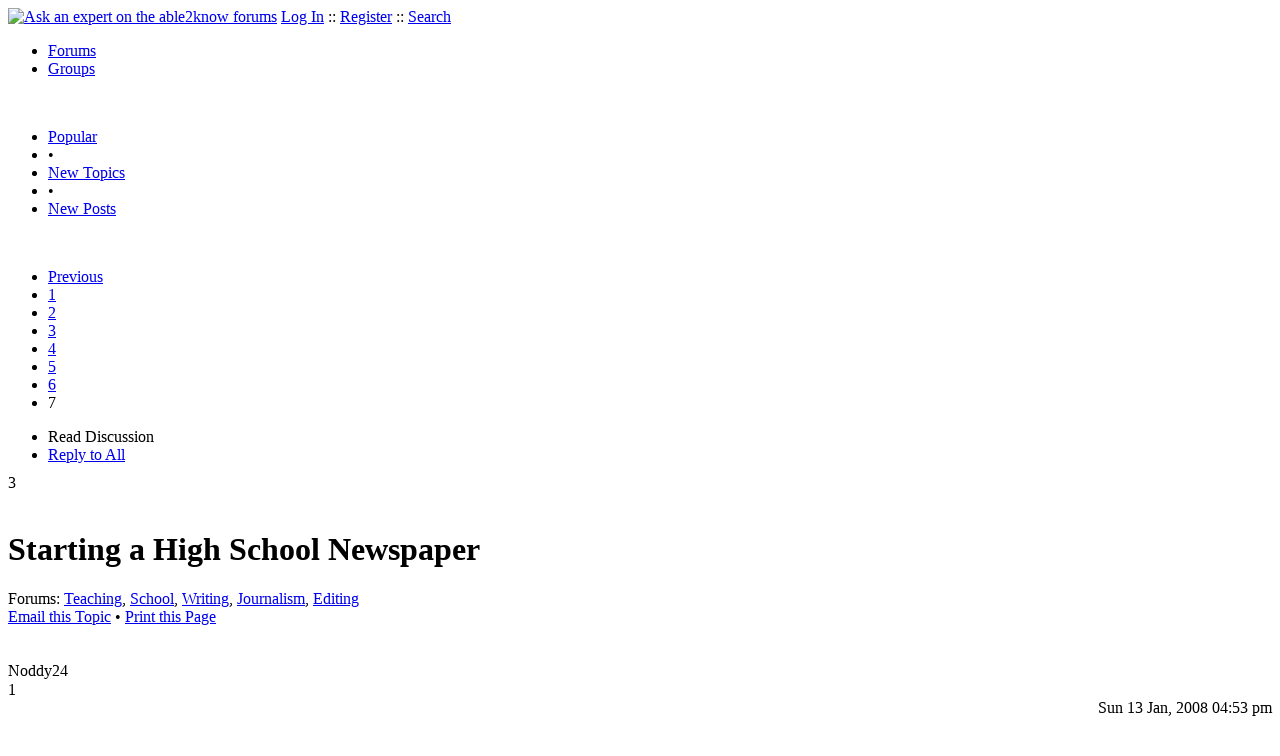

--- FILE ---
content_type: text/html
request_url: https://able2know.org/topic/82973-7
body_size: 5277
content:



<!DOCTYPE html PUBLIC "-//W3C//DTD XHTML 1.0 Strict//EN"
"https://www.w3.org/TR/xhtml1/DTD/xhtml1-strict.dtd">
<html xmlns="https://www.w3.org/1999/xhtml" xml:lang="en" lang="en">
<head>
<!-- GA4 -->
<!-- Google tag (gtag.js) -->

<script async src="https://www.googletagmanager.com/gtag/js?id=G-Q51F5M8FGC"></script>
<script>
  window.dataLayer = window.dataLayer || [];
  function gtag(){dataLayer.push(arguments);}
  gtag('js', new Date());

  gtag('config', 'G-Q51F5M8FGC');
</script>
 
	<meta http-equiv="Content-Type" content="text/html; charset=utf-8" />
	<meta name="robots" content="noarchive">
	<title>Starting a High School Newspaper - Page 7</title>
	<link type="text/css" rel="stylesheet" href="https://cdn2.able2know.org/css/v11/site.gz.css" />
		<meta name='keywords' content="teaching, school, writing, journalism, editing" />
<meta name='description' content="Discussion Tagged: Teaching School Writing Journalism Editing, Replies: 127 Page: 7" />
<script type="text/javascript" src="https://partner.googleadservices.com/gampad/google_service.js">
</script>
<script type="text/javascript">
  GS_googleAddAdSenseService("ca-pub-3092869023721312");
  GS_googleEnableAllServices();
</script>
<script type="text/javascript">
	GA_googleAddAttr("isGuest", "true");
	GA_googleAddAttr("tag", "teaching");
</script> 
<script type="text/javascript">
		GA_googleAddSlot("ca-pub-3092869023721312", "a2kTopicLeaderboard");
	GA_googleAddAdSenseSlotAttr("a2kTopicLeaderboard", "google_color_border", "DFEDFF");
	GA_googleAddAdSenseSlotAttr("a2kTopicLeaderboard", "google_color_link", "1170A0");
	GA_googleAddAdSenseSlotAttr("a2kTopicLeaderboard", "google_color_bg", "FFFFFF");
	GA_googleAddAdSenseSlotAttr("a2kTopicLeaderboard", "google_color_text", "000000");
	GA_googleAddAdSenseSlotAttr("a2kTopicLeaderboard", "google_color_url", "008000");
	GA_googleAddAdSenseSlotAttr("a2kTopicLeaderboard", "google_alternate_ad_url ", "https://pan.horizontalverticals.com/zonetags/a2k/google/leaderboard.html");
	GA_googleAddAdSenseSlotAttr("a2kTopicLeaderboard", "google_ad_type", "text_image");
	GA_googleAddAdSenseSlotAttr("a2kTopicLeaderboard", "google_ui_features", "rc:10");
	GA_googleAddAdSenseSlotAttr("a2kTopicLeaderboard", "google_ad_channel", "");
				GA_googleAddSlot("ca-pub-3092869023721312", "a2kTopicLeaderboardEnd");
	GA_googleAddAdSenseSlotAttr("a2kTopicLeaderboardEnd", "google_color_border", "DFEDFF");
	GA_googleAddAdSenseSlotAttr("a2kTopicLeaderboardEnd", "google_color_link", "1170A0");
	GA_googleAddAdSenseSlotAttr("a2kTopicLeaderboardEnd", "google_color_bg", "FFFFFF");
	GA_googleAddAdSenseSlotAttr("a2kTopicLeaderboardEnd", "google_color_text", "000000");
	GA_googleAddAdSenseSlotAttr("a2kTopicLeaderboardEnd", "google_color_url", "008000");
	GA_googleAddAdSenseSlotAttr("a2kTopicLeaderboardEnd", "google_alternate_ad_url ", "https://pan.horizontalverticals.com/zonetags/a2k/google/leaderboard.html");
	GA_googleAddAdSenseSlotAttr("a2kTopicLeaderboardEnd", "google_ad_type", "text_image");
	GA_googleAddAdSenseSlotAttr("a2kTopicLeaderboardEnd", "google_ui_features", "rc:10");
	GA_googleAddAdSenseSlotAttr("a2kTopicLeaderboardEnd", "google_ad_channel", "");
		</script>
<script type="text/javascript">
  GA_googleFetchAds();
</script>
    
	
	<!-- legacy UA tag to be removed before July 1 2023 -->
	<script type="text/javascript">
	
  	var _gaq = _gaq || [];
  	_gaq.push(['_setAccount', 'UA-6419689-1']);
  	_gaq.push(['_setDomainName', '.able2know.org']);
  	_gaq.push(['_trackPageview']);
	
  	(function() {
    	var ga = document.createElement('script'); ga.type = 'text/javascript'; ga.async = true;
    	ga.src = ('https:' == document.location.protocol ? 'https://ssl' : 'http://www') + '.google-analytics.com/ga.js';
    	var s = document.getElementsByTagName('script')[0]; s.parentNode.insertBefore(ga, s);
  	})();
	</script>
	
</head>
<body>
	<div id="header">
		<div class="wrapper">
			<a name="top" id="top"></a><a href="https://able2know.org/" title="Ask an expert on the able2know forums"><img id="logo" src="https://cdn2.able2know.org/images/v5/logo.jpg" alt="Ask an expert on the able2know forums" width="150" height="50" /></a>			<span class="siteLinks"><a href="https://able2know.org/authenticate/login/" title="Log In">Log In</a> :: <a href="https://able2know.org/authenticate/register/" title="Register">Register</a> :: <a href="https://able2know.org/search/" title="Search">Search</a></span>
						<ul id="headerNav" class="inline">
				<li class="selected"><a href="https://able2know.org/forums/" title="Forums">Forums</a><span></span></li>
				<li><a href="https://groups.able2know.org/" title="Groups">Groups</a><span></span></li>
			</ul>
						<br style="clear:both;"/>
		</div>
	</div>
	<div id="subHeader"> 
		<div class="wrapper">
												<ul class="inline">
	<li><a href="https://able2know.org/popular/" title="Popular">Popular</a></li>
	<li>&#8226;</li>
		<li><a href="https://able2know.org/newtopics/" title="New Topics">New Topics</a></li>
	<li>&#8226;</li>
	<li><a href="https://able2know.org/newposts/" title="New Posts">New Posts</a></li>
</ul>										<div class="clear">&nbsp;</div>
		</div>
	</div>
	<div id="body">
		<div id="aboveContent">
						<div style='text-align:center;'>
		<script type="text/javascript">
			GA_googleFillSlot("a2kTopicLeaderboard");
		</script>
	</div>

		</div>

					<div class="wrapper" style="margin-bottom:-6px;">
								<div class="pagination">
			<ul>
									<li>
						<a href="https://able2know.org/topic/82973-6" title="Previous Page">Previous</a>
					</li>
																			<li>
							<a href="https://able2know.org/topic/82973-1" title="Page 1">1</a>
						</li>
																				<li>
							<a href="https://able2know.org/topic/82973-2" title="Page 2">2</a>
						</li>
																				<li>
							<a href="https://able2know.org/topic/82973-3" title="Page 3">3</a>
						</li>
																				<li>
							<a href="https://able2know.org/topic/82973-4" title="Page 4">4</a>
						</li>
																				<li>
							<a href="https://able2know.org/topic/82973-5" title="Page 5">5</a>
						</li>
																				<li>
							<a href="https://able2know.org/topic/82973-6" title="Page 6">6</a>
						</li>
																				<li class="currentPage">7</li>
																</ul>
		</div>
	
	<ul class="tabStrip connectedTabs">
						<li class='selected'><span>Read Discussion</span></li>
						<li><a href="/reply/topic-82973" title="Reply to All" rel="nofollow">Reply to All</a></li>
		</ul>

			</div>
				<div class="wrapper mainWrapper">
						
				<div class="box gridItem">
		<div class="topicHeader item" id="topicHeader-2268660">
			<div class="popularityBadge">
				<span class="postScore">3</span>
				<div class="popularityVote">	
											<span class='thumbUp'>&nbsp;</span>
						
											<span class='thumbDown'>&nbsp;</span>
						
				</div>																	
			</div>
			<h1>Starting a High School Newspaper</h1>
			<div class="topicMeta">
				Forums:
				<a href='https://able2know.org/forum/teaching/' title="Teaching Forum">Teaching</a>, <a href='https://able2know.org/forum/school/' title="School Forum">School</a>, <a href='https://able2know.org/forum/writing/' title="Writing Forum">Writing</a>, <a href='https://able2know.org/forum/journalism/' title="Journalism Forum">Journalism</a>, <a href='https://able2know.org/forum/editing/' title="Editing Forum">Editing</a>
									<br/>
					<span><a class="dhtml" href="/cdn-cgi/l/email-protection#4a75393f28202f293e77193e2b383e23242d6a2b6a02232d226a1929222525266a042f3d393a2b3a2f386a676a1a2b2d2f6a7d6c2b273a7128252e3377223e3e3a397065652b28262f782124253d6425382d653e253a2329657278737d79677b" title="Email this Topic">Email this Topic</a></span>
					<span>&#8226; <a class="dhtml" href="javascript:window.print();" title="Print this Page">Print this Page</a></span>
							</div>			
		</div>
		<div class="clear">&nbsp;</div>
	</div>
	<div class="clear">&nbsp;</div>
	<div class="topicList box">
		<input type="hidden" id="topicId" value="82973"/>
									<a name="firstPost" id="firstPost"></a>									<div id="post-3037651" class="postWrapper">
						<div class="header">
														
						<span class="user">Noddy24</span><br/>
													
							<div style="height:1px;overflow:hidden;clear:both;">&nbsp;</div>
						</div>
													<div class="toolbar" style="text-align:right;">
							<div class="postVotes postControls">						
																	<span class='thumbUp'>&nbsp;</span>
															
								<span class="postScore" style="float:left;">1</span>
																	<span class='thumbDown'>&nbsp;</span>
															</div>		
																								
						<span class="date smalltxt">
							Sun 13 Jan, 2008 04:53 pm
						</span>									
					</div>	

					<div id="post-3037651-body" class="expandedPostBody" style="clear:both;">
												IM3--<br />
<br />
Welcome.<br />
<br />
Hope we can help.
											</div>
					<div class="replyBox" id="replybox-3037651">
														<span style="float:left;">0 Replies</span>
																		<div style="height:1px;overflow:hidden;clear:both;">&nbsp;</div>
					</div>
				</div>
																									<div id="post-3064457" class="postWrapper">
						<div class="header">
														
						<span class="user">Eva</span><br/>
													
							<div style="height:1px;overflow:hidden;clear:both;">&nbsp;</div>
						</div>
													<div class="toolbar" style="text-align:right;">
							<div class="postVotes postControls">						
																	<span class='thumbUp'>&nbsp;</span>
															
								<span class="postScore" style="float:left;">2</span>
																	<span class='thumbDown'>&nbsp;</span>
															</div>		
																								
						<span class="date smalltxt">
							Mon 28 Jan, 2008 11:33 pm
						</span>									
					</div>	

					<div id="post-3064457-body" class="expandedPostBody" style="clear:both;">
												Oops! I haven&#039;t checked this thread in ages. I hope IM3 got the information he needed.<br />
<br />
I gave my notice today. I&#039;m staying through the end of the school year, but they need to start looking for someone else to take over the newspaper classes next fall.<br />
<br />
It&#039;s a good decision. Honestly, I&#039;ve done everything I wanted to do with this. The classes are stable in terms of enrollment, everything is well-organized, and now it&#039;s just a matter of repeating the same lessons every semester. They have other people who can do that. <br />
<br />
Next fall, SonofEva will be in the high school. It&#039;s a small building, and my office is there so I hang out there a lot. He deserves some space. It ought to be his school, not mine. It&#039;s time for me to get out of his school life.<br />
<br />
I have several months to go, and I know I will be very tired of this by May. I can feel it coming. I will miss some of the kids, though. Of course, I&#039;ll still see them at school events. It&#039;s been a good experience for me, but I&#039;m ready to move on.
											</div>
					<div class="replyBox" id="replybox-3064457">
														<span style="float:left;">0 Replies</span>
																		<div style="height:1px;overflow:hidden;clear:both;">&nbsp;</div>
					</div>
				</div>
																									<div id="post-3064765" class="postWrapper">
						<div class="header">
														
						<span class="user">Noddy24</span><br/>
													
							<div style="height:1px;overflow:hidden;clear:both;">&nbsp;</div>
						</div>
													<div class="toolbar" style="text-align:right;">
							<div class="postVotes postControls">						
																	<span class='thumbUp'>&nbsp;</span>
															
								<span class="postScore" style="float:left;">1</span>
																	<span class='thumbDown'>&nbsp;</span>
															</div>		
																								
						<span class="date smalltxt">
							Tue 29 Jan, 2008 08:37 am
						</span>									
					</div>	

					<div id="post-3064765-body" class="expandedPostBody" style="clear:both;">
												Eva--<br />
<br />
Very wise--but then Goddesses have good sense and control destiny.
											</div>
					<div class="replyBox" id="replybox-3064765">
														<span style="float:left;">0 Replies</span>
																		<div style="height:1px;overflow:hidden;clear:both;">&nbsp;</div>
					</div>
				</div>
																									<div id="post-3064896" class="postWrapper">
						<div class="header">
														
						<span class="user">sozobe</span><br/>
													
							<div style="height:1px;overflow:hidden;clear:both;">&nbsp;</div>
						</div>
													<div class="toolbar" style="text-align:right;">
							<div class="postVotes postControls">						
																	<span class='thumbUp'>&nbsp;</span>
															
								<span class="postScore" style="float:left;">1</span>
																	<span class='thumbDown'>&nbsp;</span>
															</div>		
																								
						<span class="date smalltxt">
							Tue 29 Jan, 2008 10:44 am
						</span>									
					</div>	

					<div id="post-3064896-body" class="expandedPostBody" style="clear:both;">
												Sounds like you&#039;ve handled this whole thing really well, Eva.  Congrats!
											</div>
					<div class="replyBox" id="replybox-3064896">
														<span style="float:left;">0 Replies</span>
																		<div style="height:1px;overflow:hidden;clear:both;">&nbsp;</div>
					</div>
				</div>
																									<div id="post-3066241" class="postWrapper">
						<div class="header">
														
						<span class="user">Eva</span><br/>
													
							<div style="height:1px;overflow:hidden;clear:both;">&nbsp;</div>
						</div>
													<div class="toolbar" style="text-align:right;">
							<div class="postVotes postControls">						
																	<span class='thumbUp'>&nbsp;</span>
															
								<span class="postScore" style="float:left;">1</span>
																	<span class='thumbDown'>&nbsp;</span>
															</div>		
																								
						<span class="date smalltxt">
							Tue 29 Jan, 2008 08:49 pm
						</span>									
					</div>	

					<div id="post-3066241-body" class="expandedPostBody" style="clear:both;">
												Thanks to both of you.<br />
<br />
You know, these &quot;leaving&quot; decisions are usually pure agony for me. But this time, I feel very peaceful.
											</div>
					<div class="replyBox" id="replybox-3066241">
														<span style="float:left;">0 Replies</span>
																		<div style="height:1px;overflow:hidden;clear:both;">&nbsp;</div>
					</div>
				</div>
																									<div id="post-5072190" class="postWrapper">
						<div class="header">
														
						<span class="user">elian27</span><br/>
													
							<div style="height:1px;overflow:hidden;clear:both;">&nbsp;</div>
						</div>
													<div class="toolbar" style="text-align:right;">
							<div class="postVotes postControls">						
																	<span class='thumbUp'>&nbsp;</span>
															
								<span class="postScore" style="float:left;">1</span>
																	<span class='thumbDown'>&nbsp;</span>
															</div>		
																								
						<span class="date smalltxt">
							Wed  8 Aug, 2012 07:40 pm
						</span>									
					</div>	

					<div id="post-5072190-body" class="expandedPostBody" style="clear:both;">
													<div>@Eva,<br /></div>
												Hi Eva,<br />
I&#039;m a high school student who is interested in pursuing journalism in the future. This coming year I want to start up a school newspaper, but I&#039;m stuck as to what I should do. I have very little journalistic writing experience; I tend to read more than write.<br />
I was wondering if there were any tips you could pass along: anything about starting up a school paper, or just tips on journalism/editing, writing a good article, a recommendation to another website, perhaps, or - if you&#039;ve created one - a course outline for what you&#039;ve been teaching. Anything would be greatly appreciated!<br />
Thanks!<br />
- Elian R.
											</div>
					<div class="replyBox" id="replybox-5072190">
													<a class="replyBoxLink dhtml">
								<span style="float:left;">1 Reply</span>
							</a>
																		<div style="height:1px;overflow:hidden;clear:both;">&nbsp;</div>
					</div>
				</div>
																									<div id="post-5072201" class="postWrapper">
						<div class="header">
														
						<span class="user">cicerone imposter</span><br/>
													
							<div style="height:1px;overflow:hidden;clear:both;">&nbsp;</div>
						</div>
													<div class="toolbar" style="text-align:right;">
							<div class="postVotes postControls">						
																	<span class='thumbUp'>&nbsp;</span>
															
								<span class="postScore" style="float:left;">1</span>
																	<span class='thumbDown'>&nbsp;</span>
															</div>		
																								
						<span class="date smalltxt">
							Wed  8 Aug, 2012 08:11 pm
						</span>									
					</div>	

					<div id="post-5072201-body" class="expandedPostBody" style="clear:both;">
													<div>@elian27,<br /></div>
												I&#039;m late to be making any suggestions, but my first thought was to let them create their own newspaper after having some discussions on what they want from it.  <br />
<br />
Let them make their mistakes; a good learning experience.  
											</div>
					<div class="replyBox" id="replybox-5072201">
														<span style="float:left;">0 Replies</span>
																		<div style="height:1px;overflow:hidden;clear:both;">&nbsp;</div>
					</div>
				</div>
																<a name="lastPost" id="lastPost"></a>									<div id="post-5930526" class="postWrapper">
						<div class="header">
														
						<span class="user">proofreadmyfile</span><br/>
													
							<div style="height:1px;overflow:hidden;clear:both;">&nbsp;</div>
						</div>
													<div class="toolbar" style="text-align:right;">
							<div class="postVotes postControls">						
																	<span class='thumbUp'>&nbsp;</span>
															
								<span class="postScore" style="float:left;">0</span>
																	<span class='thumbDown'>&nbsp;</span>
															</div>		
																								
						<span class="date smalltxt">
							Sat 11 Apr, 2015 12:20 am
						</span>									
					</div>	

					<div id="post-5930526-body" class="expandedPostBody" style="clear:both;">
													<div>@Eva,<br /></div>
												Hi Eva <br />
Its great that you are going to start High School Newspaper, I think you should start your paper online that will help you more to get popular your newspaper and students can read easily.<br />
Good Luck <img src="https://cdn2.able2know.org/images/v5/emoticons/icon_smile.gif" alt="Smile" /> 
											</div>
					<div class="replyBox" id="replybox-5930526">
														<span style="float:left;">0 Replies</span>
																		<div style="height:1px;overflow:hidden;clear:both;">&nbsp;</div>
					</div>
				</div>
																			<div style='text-align:center;margin-top:10px;margin-bottom:10px;'>
						<script data-cfasync="false" src="/cdn-cgi/scripts/5c5dd728/cloudflare-static/email-decode.min.js"></script><script type="text/javascript">
  						GA_googleFillSlot("a2kTopicLeaderboardEnd");
						</script>
					</div>
											<div style="height:1px;overflow:hidden;clear:both;">&nbsp;</div>
	</div>
	<br />
<h3>Related Topics</h3>
<div class="box">
							<div class="item" style="padding:3px; border-bottom:1px dotted #bbb;">
				<a href="https://able2know.org/topic/226160-1"><b>information on repetitive language in teaching and coaching</b></a>	- <span class="softtxt">Question by elmesd</span>
			</div>
										<div class="item" style="padding:3px; border-bottom:1px dotted #bbb;">
				<a href="https://able2know.org/topic/207165-1"><b>Religious bigotry in seventh grade class room</b></a>	- <span class="softtxt">Discussion by Lash</span>
			</div>
										<div class="item" style="padding:3px; border-bottom:1px dotted #bbb;">
				<a href="https://able2know.org/topic/164959-1"><b>Do you remember English 101?</b></a>	- <span class="softtxt">Discussion by plainoldme</span>
			</div>
										<div class="item" style="padding:3px; border-bottom:1px dotted #bbb;">
				<a href="https://able2know.org/topic/153171-1"><b>Teaching English in Malaysia</b></a>	- <span class="softtxt">Discussion by annifa</span>
			</div>
										<div class="item" style="padding:3px; border-bottom:1px dotted #bbb;">
				<a href="https://able2know.org/topic/138753-1"><b>How to hire a tutor?</b></a>	- <span class="softtxt">Question by boomerang</span>
			</div>
										<div class="item" style="padding:3px; border-bottom:1px dotted #bbb;">
				<a href="https://able2know.org/topic/137777-1"><b>How to inspire students to quit smoking?</b></a>	- <span class="softtxt">Discussion by dagmaraka</span>
			</div>
										<div class="item" style="padding:3px; border-bottom:1px dotted #bbb;">
				<a href="https://able2know.org/topic/137135-1"><b>Plagiarism or working together</b></a>	- <span class="softtxt">Discussion by margbucci</span>
			</div>
										<div class="item" style="padding:3px; border-bottom:1px dotted #bbb;">
				<a href="https://able2know.org/topic/121784-1"><b>Adventures in Special Education</b></a>	- <span class="softtxt">Discussion by littlek</span>
			</div>
										<div class="item" style="padding:3px; border-bottom:1px dotted #bbb;">
				<a href="https://able2know.org/topic/120827-1"><b>The Disadvantages of an Elite Education</b></a>	- <span class="softtxt">Discussion by Shapeless</span>
			</div>
										<div class="item" style="padding:3px; border-bottom:1px dotted #bbb;">
				<a href="https://able2know.org/topic/68481-1"><b>I&#039;m gonna be an teeture</b></a>	- <span class="softtxt">Discussion by littlek</span>
			</div>
										<div class="item" style="padding:3px; border-bottom:1px dotted #bbb;">
				<a href="https://able2know.org/topic/59761-1"><b>What Makes A Good Math Teacher</b></a>	- <span class="softtxt">Discussion by symmetry</span>
			</div>
				</div>

			<div class="clear">&nbsp;</div>

							<div class="bread">
					<div class="box">
						<ol class="inline">
																								<li><a href='https://able2know.org/'><strong>Forums</strong></a></li>
																															<li>&raquo; <a href='https://able2know.org/topic/82973-1'><strong>Starting a High School Newspaper</strong></a></li>
																															<li>&raquo; <strong>Page 7</strong></li>
																					</ol>
					</div>
				</div>
					</div>
					<div class="wrapper reverse">
								<div class="pagination">
			<ul>
									<li>
						<a href="https://able2know.org/topic/82973-6" title="Previous Page">Previous</a>
					</li>
																			<li>
							<a href="https://able2know.org/topic/82973-1" title="Page 1">1</a>
						</li>
																				<li>
							<a href="https://able2know.org/topic/82973-2" title="Page 2">2</a>
						</li>
																				<li>
							<a href="https://able2know.org/topic/82973-3" title="Page 3">3</a>
						</li>
																				<li>
							<a href="https://able2know.org/topic/82973-4" title="Page 4">4</a>
						</li>
																				<li>
							<a href="https://able2know.org/topic/82973-5" title="Page 5">5</a>
						</li>
																				<li>
							<a href="https://able2know.org/topic/82973-6" title="Page 6">6</a>
						</li>
																				<li class="currentPage">7</li>
																</ul>
		</div>
	
	<ul class="tabStrip connectedTabs">
						<li class='selected'><span>Read Discussion</span></li>
						<li><a href="/reply/topic-82973" title="Reply to All" rel="nofollow">Reply to All</a></li>
		</ul>

			</div>
			</div>

	<div id="footer">
		<div class="wrapper">
			<div class="line">
				<div class="unit size1of3">
					<h3>Quick Links</h3>
					<ul class="box listBullet">
						<li><a href="/post/ask/" title="Ask a Question">Ask a Question</a></li>
						<li><a href="/post/discuss/" title="Start a Discussion">Start a Discussion</a></li>
						<li><a href="https://able2know.org/search/" title="Search">Search</a></li>
						<li><a href="https://able2know.org/chat/" title="Chat">Chat</a></li>
											</ul>
				</div>
				<div class="unit size1of3">
									<h3>My Account</h3>
					<ul class="box listBullet">
						<li><a href="https://able2know.org/account/" title="My Account">My Account</a></li>
						<li><a href="https://able2know.org/account/profile/" title="My Profile">My Profile</a></li>
						<li><a href="https://able2know.org/account/preferences/" title="My Preferences">My Preferences</a></li>
						<li><a href="https://able2know.org/account/ignoredUsers/" title="My Ignored Users">My Ignored Users</a></li>
						<li><a href="https://able2know.org/account/subscribedTopics/" title="My Email Updates">My Email Updates</a></li>
					</ul>
								</div>
				<div class="unit size1of3 lastUnit">
					<h3>able2know</h3>
					<ul class="box listBullet">
						<li><a href="https://able2know.org/rules/" title="Rules">Rules</a></li>
						<li><a href="https://blog.able2know.org/" title="Blog">Blog</a></li>
						<li><a href="https://www.twitter.com/able2know" rel="external">Twitter</a></li>
						<li><a href="https://www.facebook.com/able2know" rel="external">Facebook</a></li>
						<li><a href="https://able2know.org/contact/" title="Contact Us">Contact Us</a></li>
					</ul>
				</div>
			</div>		</div>
	</div>
	<div id="subFooter">
		<div class="wrapper">
			<span>Copyright &copy; 2026 <a href="https://www.madlab.com/" title="MadLab, LLC" rel="external">MadLab, LLC</a> :: <a href="https://able2know.org/about/tos/" title="Terms of Service">Terms of Service</a> :: <a href="https://able2know.org/about/privacy/" title="Privacy Policy">Privacy Policy</a> :: Page generated in 0.03 seconds on 01/17/2026 at  05:06:13</span>
		</div>
	</div>
	<a href="#top" id="toplink" class="dhtml">&#9650;</a>
	<a href="#bottom" id="bottomlink" class="dhtml">&#9660;</a>
	<a name="bottom" id="bottom"></a>
	<script type="text/javascript" src="https://cdn2.able2know.org/js/v10/master.guests.gz.js"></script>			
	
	<script type="text/javascript">
		topicPage.init();		
	
		tabStrip.init($C('topicControls')[0]);
	</script>


	
		
</body>

</html>